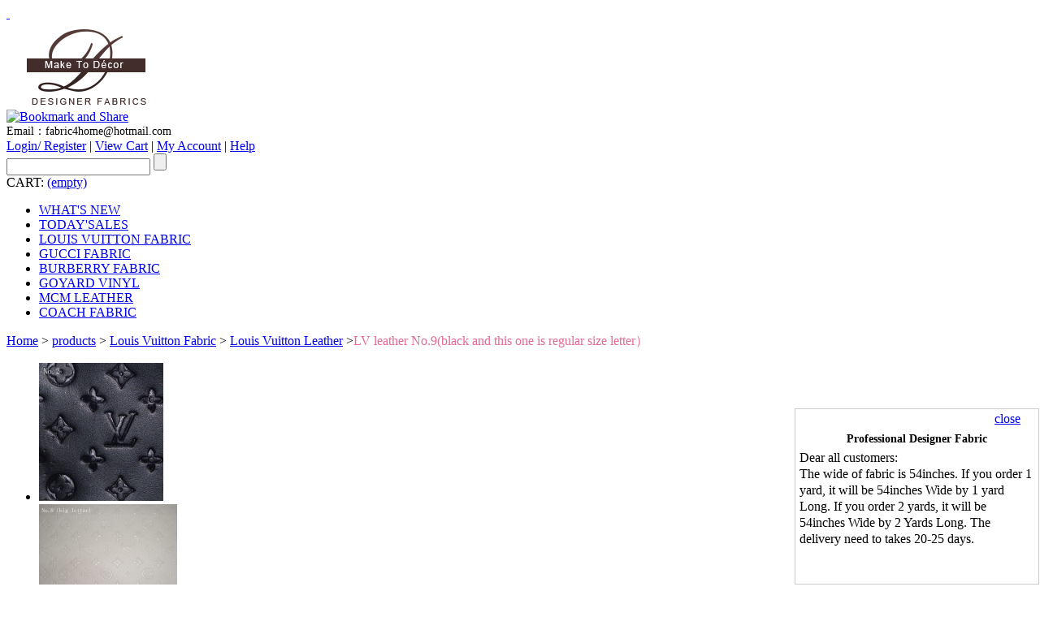

--- FILE ---
content_type: text/html; charset=utf-8
request_url: http://www.ilovethisfabric.com/LV-leather-No-9-black-and-this-one-is-regular-size-letter%EF%BC%89-p239.html
body_size: 10394
content:


<!DOCTYPE html PUBLIC "-//W3C//DTD XHTML 1.0 Transitional//EN" "http://www.w3.org/TR/xhtml1/DTD/xhtml1-transitional.dtd">
<html xmlns="http://www.w3.org/1999/xhtml">
<head>

<meta http-equiv="Content-Type" content="text/html; charset=utf-8" />
<title>LV vinyl, LV fabric, Louis Vuitton Fabric, Louis Vuitton leather, LV leather</title>
<meta name="robots" content="all" />
<meta name="keywords" content="LV vinyl, LV fabric, Louis Vuitton Fabric, Louis Vuitton leather, LV leather" /><meta name="description" content="LV vinyl, LV fabric, Louis Vuitton Fabric, Louis Vuitton leather, LV leather" /><link href="/skin/default/pic/style.css" type="text/css"  rel="stylesheet" />

<link rel="shortcut icon" href="/favicon.ico"/>
<link rel="stylesheet" href="/skin/default/pic/jquery.lightbox-0.5.css" type="text/css" media="screen" />
<link rel="stylesheet" href="/skin/default/pic/jquery.autocomplete.css" type="text/css" media="screen" />
 
<script language="javascript" type="text/javascript" src="/stat.php?action=stat&type=product&id=239"></script>
<script language="javascript">
var openapi = "http://img01.open.35zh.com";
</script>
<script language="javascript" type="text/javascript" src="/skin/default/pic/codetocountry.js"></script>
<script language="javascript" type="text/javascript" src="/skin/default/pic/fun_normal2.js"></script>
<script language="javascript" type="text/javascript" src="/skin/default/pic/jquery.min.js"></script>
<script type="text/javascript">
//$(document).ready(function (){$("input[type='submit']").addClass("inputSubmit");});
//$(document).ready(function (){$("input[type='button']").addClass("inputButton");});
</script>
</head>
<body    >
<noscript><style type="text/css">body{display:none;}</style></script></noscript>
<div style="height:1px; width:1px; display:none; font-size:1px; line-height:1px; background:url(/skin/default/pic/country_all.gif)"></div><!--ͷ����ʼ-->

<script type="text/javascript">
    $(function(){
        $("#bwshowcountry").hover(function(){$("#bwcountry").show()},
        function(){$("#bwcountry").hide()}); 
		
        $(".nav1").hover(function(){
            $(this).children(".level1").addClass("level1hover");
            $(this).children("ul").show();							
        },function(){
            $(this).children(".level1").removeClass("level1hover");
            $(this).children("ul").hide();			
        });
    });
    
    $(document).ready(function(){
        $("#buttonOne").click(function(){
            var ctrl=(navigator.userAgent.toLowerCase()).indexOf('mac')!=-1?'Command/Cmd': 'CTRL'; 
            var url=document.location.href; 
            if(document.all){ 
                window.external.addFavorite(url, 'LV fabric, Louis Vuitton fabric,Louis Vuitton Vinyl,Louis Vuitton leather,Gucci fabric,Gucci Vinyl, Gucci leather,Burberry fabric,Burberry Vinyl,Michael Kors fabric,Michael Kors Vinyl,MCM leather'); 
            } else if(window.sidebar){ 
                window.sidebar.addPanel('LV fabric, Louis Vuitton fabric,Louis Vuitton Vinyl,Louis Vuitton leather,Gucci fabric,Gucci Vinyl, Gucci leather,Burberry fabric,Burberry Vinyl,Michael Kors fabric,Michael Kors Vinyl,MCM leather', url, ""); 
            } else{ alert("You can through the shortcut "+ctrl+" + D to join favorites"); 
            } return false; 
        });
        
        //图片变色彩
        $('.rsadeach').hover(function(){
            $('.rsadeach .hidediv').show();
            $(this).find('.hidediv').hide();
        },function(){
            $('.rsadeach .hidediv').hide();
        });

    });
    
    
</script>

<script type="text/javascript" src="/skin/default/pic/grayscale.js"></script>

<script type="text/javascript">
    
    
    
    
    window.onload = function(){
        // var el = $('.rsadeach');
        //grayscale( el );
    };
</script>


<div class="icon"><a target="_blank" href="http://pinterest.com/maketodecor123/maketodecorcom/">&nbsp;</a></div>
<div id="header_box">
    <div id="head">
        <div id="logo">
            <a href="http://www.ilovethisfabric.com"><img width="185" height="109" src="/image.php?pic=2013-06-04-15%2F201306041500421458216.png&style=-1&folder=systemImage%2F" alt="" /></a>
        </div>
        <div class="share">
          <!-- AddThis Button BEGIN -->
<a class="addthis_button" href="http://www.addthis.com/bookmark.php?v=300&amp;pubid=ra-51934e2f55ef48bb"><img src="http://s7.addthis.com/static/btn/v2/lg-share-en.gif" width="125" height="16" alt="Bookmark and Share" style="border:0"/></a>
<script type="text/javascript">var addthis_config = {"data_track_addressbar":false};</script>
<script type="text/javascript" src="//s7.addthis.com/js/300/addthis_widget.js#pubid=ra-51934e2f55ef48bb"></script>
<!-- AddThis Button END -->

        </div>
        <span class="topmail"><span style="font-size: 14px;">Email：fabric4home@hotmail.com</span></span>
        <div class="topnav">
                        <a href="/register.php">Login/ Register</a> |  
                        <a href="/shopcart.php">View Cart</a> |  
            <a href="/profile.php">My Account</a> |  
            <a href="/feedback.php">Help</a>
        </div>
        <div id="search">
            
            
            <form class="searchform" action="/products.php" method="get" enctype="application/x-www-form-urlencoded">
                <input type="text" class="search_input" name="name" />
                <input name="is_search" type="hidden" value="1" />
                <input type="submit" class="search_btn" value="" />
            </form>
            
            <div id="cart">CART: 
                <a href="/shopcart.php">(empty)</a>
            </div>
            
        </div>
        
        
        
    </div>
    <div id="navbar">
        <ul class="nav">
            <!--<li><a href="/" class="cur">Home</a></li>-->
                        <li><a href="/products.php">WHAT'S NEW</a></li>
                        <li><a href="/todaysale.php">TODAY'SALES</a></li>
                        <li><a href="/Louis-Vuitton-Fabric-c634.html">LOUIS VUITTON  FABRIC</a></li>
                        <li><a href="/Gucci-Fabric-c629.html">GUCCI FABRIC</a></li>
                        <li><a href="/Burberry-Fabric-c630.html">BURBERRY FABRIC</a></li>
                        <li><a href="/Goyard-Vinyl-c631.html">GOYARD VINYL</a></li>
                        <li><a href="/MCM-Leather-c632.html">MCM LEATHER</a></li>
                        <li class="no_bg"><a href="/Coach-Fabric-c633.html">COACH FABRIC</a></li>
                    </ul>
        <div class="navright"></div>
    </div>
</div><!--#header_box-->














<div id="body_box">
    <div class="str_url"><a  href='/'><span class='daoa' >Home</span></a> &gt; <a href='/products-c628.html'><span class='daoa'>products</span></a>  &gt; <a href='/Louis-Vuitton-Fabric-c647.html'><span class='daoa'>Louis Vuitton Fabric</span></a>  &gt; <a href='/Louis-Vuitton-Leather-c643.html'><span class='daoa'>Louis Vuitton Leather</span></a> &gt;<span style='color:#E76795'>LV leather No.9(black and this one is regular size letter）</span></div>
    <div>
        
<script language="javascript"  src="/skin/default/pic/jquery.lightbox-0.5.min.js" type="text/javascript"></script>
<script src="/skin/default/pic/a.js"></script>
<script src="/skin/default/pic/show_daojishi.js"></script>
<script language="javascript">
    function _ajax_quick_addtoshopcart()
    {
        if( ! checkShopCartStyle() )
            return ;
        var pars = ''; 
        $('#ajax_result_div').html("Loading...");
        var surl = '/miniShopcart.php?action=add&alert=1'; 
        for(var i=0;i<document.formshopcart.elements.length;i++ )
        {
            if( document.formshopcart.elements[i].type.toLowerCase()!="checkbox" )
                pars += document.formshopcart.elements[i].name + "=" + document.formshopcart.elements[i].value + "&";
            else if( document.formshopcart.elements[i].checked )
            {
                pars += document.formshopcart.elements[i].name + "=" + document.formshopcart.elements[i].value + "&";
            }
        }
        $.ajax({ url: surl,async: true,cache: false,data:pars,type:'post',success: ajax_getResultContent}); 
        var p = $("#btn_quick");
        var offset = p.offset();
        
        //alert(offset.top)//705
        //alert($("#btn_quick").height())//30
        
        var top2 = offset.top + $("#btn_quick").height() + 1 ;
        
        $("#_divShoppingcart").css("left",offset.left - 213 + "px");
        
        //$("#_divShoppingcart").offset().top=top2;
        
        $("#_divShoppingcart").css("top",top2 + "px");
        $("#_divShoppingcart").show();
        return false;
    }

    function ajax_getResultContent(xmlhttp)
    {
        $('#ajax_result_div').html(xmlhttp);
        //xmlhttp.evalScripts();
        //executeScript(xmlhttp);
        //window.setTimeout( "_close_divShoppingcart()" , 2000 );
    }

    function _close_divShoppingcart()
    {
        $("#_divShoppingcart").hide();
    }

    function span_style_chekck2(obj,style,indexm,total,pic)
    {
        for(index=0;index<total;index++)
        {
            //$("#span_style_" +indexm + "_" + index).attr('class','span_bg');
            $("#span_style_" +indexm + "_" + index).removeClass('span_bg_check2');
        }
        $(obj).addClass('span_bg_check2');
        //obj.style.border="2px #FF6701 solid";
        //obj.style.border="2px #FF6701 solid";
        document.formshopcart["style" + indexm].value = style;
        strs="";
        for(index=0;index<=10;index++)
        {
            var sobj = $FF("formshopcart","style" + index) ;
            if( sobj )
            {
                if(sobj!="")
                {
                    strs += "\"" + sobj + "\" " ;
                }
            }
            //else
            //break;
        }
        //$('#img1').src(pic);
        $('#img1').attr('src',pic);
        $('#span_select').html(strs);
    }

    function span_style_chekck(obj,style,indexm,total)
    {
        for(index=0;index<total;index++)
        {
            $("#span_style_" +indexm + "_" + index).attr('class','span_bg');
        }
        $(obj).attr('class','span_bg_check')
        document.formshopcart["style" + indexm].value = style;
        strs="";
        for(index=0;index<=10;index++)
        {
            var sobj = $FF("formshopcart","style" + index) ;
            if( sobj )
            {
                if(sobj!="")
                {
                    strs += "\"" + sobj + "\" " ;
                }
            }
            //else
            //break;
        }
        $('#span_select').html(strs);
    }

    function $FF(form,name)
    {
        var objform = document.forms[form] ;
        var arr = document.getElementsByName( name );
        if( arr.length>0 )
        {
            if( arr[0].type=="hidden" )
            {
                return arr[0].value ;
            }
            else if( arr[0].type=="select-one" )
            {
                return arr[0].value ;
            }
            else if( arr[0].type=="checkbox" )
            {
                var arrosj = [] ; 
                for(sindex=0;sindex<arr.length;sindex++)
                {
                    if( arr[sindex].checked )
                    {
                        arrosj.push( arr[sindex].value );
                    }
                }
                //return arrosj.join(',');
                return "@";
            }
            else if( arr[0].type=="radio" )
            {
                for(sindex=0;sindex<arr.length;sindex++)
                {
                    if( arr[sindex].checked )
                    {
                        return arr[0].value ;
                    }
                }
            }
            else if( arr[0].type=="text" )
            {
                return arr[0].value ;
            }
        }
        else
        {
            return null;
        }
    }

    function checkShopCartStyle()
    {
        var allcheck = false ;
        if( document.getElementById('paddtocart') )
        {
            for(index=0;index<=30;index++)
            {
                if( $('#property'+index) )
                {
                    if( $('#property'+index).attr("checked") )
                    {
                        allcheck = true;
                        break;
                    }
                }
                else
                    break;
            }
            if( !allcheck )
            {
                alert("Please Select " +  document.formshopcart["key0"].value );
                return false;
            }
        }
        for(index=0;index<=10;index++)
        {
            var obj = $FF("formshopcart","style" + index) ;
            if(obj!=null)
            {
                if(obj=="")
                {
                    alert("Please Select " +  document.formshopcart["key" + index].value );
                    return false;
                }
            }
            else
                return true;
        }
    }

    function changePnum(action)
    {
        var pnum=document.getElementById("num").value;
        if(pnum=="" || isNaN(pnum))
        {
            document.getElementById("num").value=1;
            return;
        }
        pnum=parseInt(pnum);
        if(action=="add")
        {
            if(pnum<1)
            {
                document.getElementById("num").value=1;
            }
            else
            {
                pnum++;
                document.getElementById("num").value=pnum;
            }
        }
        else
        {
            if(pnum>=2)
            {
                pnum--;
                document.getElementById("num").value=pnum;
            }
            else if(pnum<1)
            {
                document.getElementById("num").value=1;
            }		
        }
    }
    function numOnblur(obj)
    {
        if(obj.value=="")
        {obj.value=1;}
        else if(isNaN(obj.value))
        {obj.value=1;}
        else
        {
            obj.value=parseInt(obj.value);
            if(obj.value<1)
            {
                obj.value=1;
            }
        }
    }
</script>

<script type="text/javascript">

    $('#lightbox').lightBox();
    //$('#demo a').lightBox();
	
    var data=$("#img1").attr("src");
    $(document).ready(function(){
        

        //选择缩略图
        $('#piclist>li>a').click(function(){
            $('#piclist>li>a').removeClass('cur');//移除全部
            $(this).addClass('cur');//增加当前
            $('#lightbox').attr("href",$(this).attr("href"));
            $("img[id=img1]").attr("src",$(this).find("input:first").val());
            //	  $('.jqzoom').attr("href",$(this).attr("href"));
            //	  //$('.jqzoom img:first').attr("src",$(this).find("input:first").val());
            //      $(".jqZoomWindow").remove();//�ؼ����1   
            //      $(".jqZoomPup").remove(); //�ؼ����2   
            //      $("img[id=img1]").attr("src",$(this).find("input:first").val());   
            //      $("a[id=jqzoom]").unbind(); //�ؼ����3   
            //      $("img[id=img1]").unbind(); //�ؼ����4   
            //  
            //      $("a[id=jqzoom]").attr("href",$(this).attr("href")).attr("title","LV leather No.9(black and this one is regular size letter）").jqzoom();    

            //$(".jqzoom").jqzoom();
            //data=$("img[id=img1]").attr("src");
            return false;
        });

 
        $(".pview_tab a").each(function(e){
            $(this).mousemove(
            function(){
                $(this).siblings().removeClass("hover");
                $(this).addClass("hover");
                $(".pview_info").hide().eq(e).show();
            });
        });
   
        $(".castrspan").click(function(){
            //alert($(this).attr("id"));
            var bwid = $(this).attr("id");
            var bigpic = $(this).attr("big");
            var realpic = $(this).attr("rel");
		
            $("#img1").attr("src", realpic);
            $("#lightbox").attr("href", bigpic);
            $("#style0 option").each(function(e){
                if($("#style0 option").eq(e).attr("value") == bwid){
                    $("#style0 option").eq(e).attr("selected", true);
                }								  
            });
        });	
   
   
    });
    function colorOnChange(obj){
        if(obj.value == ""){
            var bigpic = "/image.php?pic=2019-03-28-21%2F2019032821481618198040.jpg&style=-1&folder=uploadImage%2F";
            var realpic = "/image.php?pic=2019-03-28-21%2F2019032821481618198040.jpg&style=12&folder=uploadImage%2F";
        }else{
            var bigpic = $("#"+obj.value).attr("big");
            var realpic = $("#"+obj.value).attr("rel");
        }
	
        $("#img1").attr("src", realpic);
        $("#lightbox").attr("href", bigpic);	
    }
    
    
    
    $(document).ready(function(){
        //顶部相关产品滚动
        $('#marquee4').kxbdSuperMarquee({
            isAuto:false,
            distance:182,
            btnGo:{left:'#goL2',right:'#goR2'},
            direction:'left'
        }); 
        
        
         //细节图滚动
        $('#piclistbox').kxbdSuperMarquee({
            isAuto:false,
            distance:90,
            time:0,
            btnGo:{up:'#btn_top',down:'#btn_down'},
            direction:'down'
        });
        
        
    });
    
</script>



<div id="ma_x">
    <div class="clear"></div>
<div class="scrollproduct" id="marquee4">
    <ul class="proscroll">
                <li><a href="/LV-leather-No-2-black-and-small-letter-p223.html" class="pic"><img src="/image.php?pic=2014-07-02-00%2F2014070200595811413787.jpg&style=17&folder=uploadImage%2F" alt="LV leather No.2(black and small letter)" /></a></li>
                <li><a href="/LV-leather-No-8%EF%BC%88white-and-this-one-is-regular-size-letter%EF%BC%89-p235.html" class="pic"><img src="/image.php?pic=2019-12-05-12%2F2019120512045586378531.jpg&style=17&folder=uploadImage%2F" alt="LV leather No.8（white and this one is regular size letter）" /></a></li>
                <li><a href="/LV-leather-No-12-pink-and-this-one-is-regular-size-letter%EF%BC%89-p236.html" class="pic"><img src="/image.php?pic=2019-03-28-21%2F2019032821290246045976.jpg&style=17&folder=uploadImage%2F" alt="LV leather No.12(pink and this one is regular size letter）" /></a></li>
                <li><a href="/LV-leather-No-10-red-and-this-one-is-regular-size-letter%EF%BC%89-p237.html" class="pic"><img src="/image.php?pic=2019-03-28-21%2F2019032821321739436147.jpg&style=17&folder=uploadImage%2F" alt="LV leather No.10(red and this one is regular size letter）" /></a></li>
                <li><a href="/LV-leather-No-9-black-and-this-one-is-regular-size-letter%EF%BC%89-p239.html" class="pic"><img src="/image.php?pic=2019-03-28-21%2F2019032821481618198040.jpg&style=17&folder=uploadImage%2F" alt="LV leather No.9(black and this one is regular size letter）" /></a></li>
            </ul>
</div>
<span id="goL2" href="#" class="btn_prev"><img src="/skin/default/pic/btn_prev.jpg" alt="" /></span>
<span id="goR2" href="#" class="btn_next"><img src="/skin/default/pic/btn_next.jpg" alt="" /></span>
</div>




<div class="clear"></div>
<div class="box1004">
    <div class="box535 fl" style="position:relative;">
        <div id="piclistbox" class="fl piclistbox">
            <ul id="piclist" class="piclist">
                <li>
                    <a class="cur" href="/image.php?pic=2019-03-28-21%2F2019032821481618198040.jpg&style=-1&folder=uploadImage%2F" title="LV leather No.9(black and this one is regular size letter）" rel="lightbox[roadtrip]">
                        <img alt="LV leather No.9(black and this one is regular size letter）" src="/image.php?pic=2019-03-28-21%2F2019032821481618198040.jpg&style=18&folder=uploadImage%2F"  />
                        <input type="hidden" value="/image.php?pic=2019-03-28-21%2F2019032821481618198040.jpg&style=12&folder=uploadImage%2F" />
                    </a>
                </li>
                            </ul>
            
        </div>
        <span id="btn_top" class="btn_top"><img src="/skin/default/pic/btn_top.jpg" alt="" /></span>
        <span id="btn_down" class="btn_down"><img src="/skin/default/pic/btn_down.jpg" alt="" /></span>
        

        
        <div class="fr viewpic">
            <a class="pic" title="LV leather No.9(black and this one is regular size letter）" id="lightbox"  href="/image.php?pic=2019-03-28-21%2F2019032821481618198040.jpg&style=-1&folder=uploadImage%2F"  >
                <img  alt="LV leather No.9(black and this one is regular size letter）" src="/image.php?pic=2019-03-28-21%2F2019032821481618198040.jpg&style=12&folder=uploadImage%2F" name="img1"  border="0" id="img1">
            </a>
        </div>
        
    </div>
    <div class="viewright">
        <h3>LV leather No.9(black and this one is regular size letter）</h3>
        <p>Item No.:LV leather No.9</p>
        <p class="border_bottom"><span class="fl price">Sales Price : <strong class="col_FF3300">US$40</strong></span>
                    </p>
        
        
                <p class="col_FF3300 pleasechoosefont"><span style=" ">Please choose width and length before you put the items into the Shopping Cart. All fabric is 54inches Wide and you decide the length.</span></p>
        
        
<!--        
      <div class="clear"></div>
        <p class="mornthanyard">Morn than yard :<span>$0</span></p>
        <div class="clear"></div> -->
        <table id="priceTable"  style="background-color:#cccccc; " width="100%" border="0" b cellpadding="2" cellspacing="1">
<tr bgcolor="#EBEBEB">
<td style="font-size:11px;" >Quantity piece</td>
<td style="font-size:11px;">Price(Per piece)</td>
<td style="font-size:11px;">Remark</td>
</tr>
</table>        
        
        <form method="post" name="formshopcart" action="/shopcart.php?action=add" enctype="application/x-www-form-urlencoded">					  
            <div class="check_order_box">
                <ul>
                                              <li>
                        <div class="check_order_box_left">Width : <input name="key0" type="hidden" value="Width" /></div>
                        <div class="check_order_box_right"><span id='span_style_0_0' onclick="span_style_chekck(this,'54inches','0',1)" class='span_bg'> 54inches</span><input id='style0' name='style0' type='hidden'/></div>
                    </li>
                                                             
      <li>
                        <div class="check_order_box_left">I Select : </div>
                        <div class="check_order_box_right reds" id="span_select">Please choose width and length</div>
                    </li>
                    <li>
                        <div class="check_order_box_left">Length: </div>
                        <div class="check_order_box_right">
                           <div style="height:19px; border:1px #D3D3D1 solid;display:inline;float:left;">
                            <div style="display:inline;float:left;height:19px;"><img style="cursor:pointer;" src="/skin/default/pic/p_num_mius.jpg" onclick="changePnum('minus');" /></div>
                            <div style="display:inline;float:left;height:19px; padding-right:5px; padding-left:5px; background:#FFF;"><input style="border:0px; padding:0px; height:18px; margin:0; width:28px; line-height:18px;" id="num" name="num" value="1"  maxlength="5" type="text" onblur="numOnblur(this)" /></div>
<div style="display:inline;float:left;height:19px;"><img style="cursor:pointer;" src="/skin/default/pic/p_num_add.jpg" onclick="changePnum('add');" /></div>
                          </div>
                            <span style="font-weight: bold;color:#000;">&nbsp;yard</span>
                        </div>
                    </li>
                                        <li class="liClear">&nbsp;</li>
                    <li>
                        <div class="check_order_box_left" style="width:20px;">&nbsp;</div>
                        <div class="check_order_box_right">
                            <a href="javascript:void(0)" onclick="_ajax_quick_addtoshopcart()">
                                <img id="btn_quick" src="/skin/default/pic/btn_addtocart.jpg"  />
                            </a>
                            <a style="margin-left:25px;" href="/index.php?action=add_favorite&pid=239">
                                <img src="/skin/default/pic/btn_addtowishlist.jpg" alt="">
                            </a>
                            <input name="id" type="hidden" value="239" />
                        </div>
                    </li>
                </ul>
            </div>	  
        </form>
        
        
        <div class="clear"></div>
        <div class="divShoppingcart" id="_divShoppingcart">
            <div class="divShoppingcart_inner">
                <div id="ajax_result_div"></div>
            </div>
        </div>
        
        <div class="clear"></div>
		<p>How to get coupon? If you like our website, please choose one button below to share our website. After done that, please send the email to fabric4home@hotmail.com to request coupon code. You will receive your coupon by email.</p>
        <p class="iconlink">
            <!-- AddThis Button BEGIN -->
            <div class="addthis_toolbox addthis_default_style ">
            <a class="addthis_button_preferred_1"></a>
            <a class="addthis_button_preferred_2"></a>
            <a class="addthis_button_preferred_3"></a>
            <a class="addthis_button_preferred_4"></a>
            <a class="addthis_button_compact"></a>
            <a class="addthis_counter addthis_bubble_style"></a>
            </div>
            <script type="text/javascript">var addthis_config = {"data_track_addressbar":false};</script>
            <script type="text/javascript" src="//s7.addthis.com/js/300/addthis_widget.js#pubid=ra-51934e2f55ef48bb"></script>
            <!-- AddThis Button END -->
        </p>
    </div>
</div>



<div class="clear"></div><div class="clear"></div>
<div class="box1004 productsbox">
    <h3 class="boxtitle">TODAY’SALES</h3>
    <div class="clear"></div>
    <strong style="padding-bottom: 0px; margin: 0px; padding-left: 0px; padding-right: 0px; font-family: Arial, Helvetica, sans-serif; color: rgb(85,85,85); padding-top: 0px">&nbsp; Product Promotion&nbsp;and enjoy big discounts&nbsp;<a style="padding-bottom: 0px; margin: 0px; padding-left: 0px; padding-right: 0px; color: rgb(32,32,32); text-decoration: none; padding-top: 0px" href="http://www.maketodecor.ru/todaysale.php"><img alt="" style="border-bottom: 0px; border-left: 0px; padding-bottom: 0px; margin: 0px; padding-left: 0px; padding-right: 0px; border-top: 0px; border-right: 0px; padding-top: 0px" src="http://www.maketodecor.ru/skin/default/pic/btn_gotothepicklist.jpg" /></a><br />
&nbsp;</strong>
    <div class="clear"></div>
    <ul class="productlist">
            </ul>
</div>
<div class="clear"></div>
<div class="box1004 productsbox">
    <h3 class="boxtitle">Best Seller</h3>
    <div class="clear"></div>
    <strong style="padding-bottom: 0px; margin: 0px; padding-left: 0px; padding-right: 0px; font-family: Arial, Helvetica, sans-serif; color: rgb(85,85,85); padding-top: 0px">&nbsp;&nbsp; Here are our popular fabric and vinyl <a style="padding-bottom: 0px; margin: 0px; padding-left: 0px; padding-right: 0px; color: rgb(32,32,32); text-decoration: none; padding-top: 0px" href="http://www.maketodecor.ru/best-seller-s2.html"><img alt="" style="border-bottom: 0px; border-left: 0px; padding-bottom: 0px; margin: 0px; padding-left: 0px; padding-right: 0px; border-top: 0px; border-right: 0px; padding-top: 0px" src="http://www.maketodecor.ru/skin/default/pic/btn_gotothepicklist.jpg" /></a></strong>
    <div class="clear"></div>
    <ul class="productlist">
                <li>
            <a href="/Louis-Vuitton-Vinyl-No-1-Classical-LV-Vinyl-tan-and-brown-p216.html" class="pic"><img src="/image.php?pic=2014-07-01-23%2F2014070123420058369394.jpg&style=19&folder=uploadImage%2F" alt="" /></a>
            <a href="/Louis-Vuitton-Vinyl-No-1-Classical-LV-Vinyl-tan-and-brown-p216.html" class="name">Louis Vuitton Vinyl No.1 (Classical LV Vinyl tan and brown)</a>
            <span class="price">Price:US$38</span>
        </li>
                <li>
            <a href="/Louis-Vuitton-Vinyl-No-23-ivory-p218.html" class="pic"><img src="/image.php?pic=2014-07-02-00%2F201407020011492619658.jpg&style=19&folder=uploadImage%2F" alt="" /></a>
            <a href="/Louis-Vuitton-Vinyl-No-23-ivory-p218.html" class="name">Louis Vuitton Vinyl No.23 (ivory)</a>
            <span class="price">Price:US$40</span>
        </li>
                <li>
            <a href="/Louis-Vuitton-Fabric-No-27-blue-denim-p226.html" class="pic"><img src="/image.php?pic=2019-03-08-16%2F2019030816491423528499.jpg&style=19&folder=uploadImage%2F" alt="" /></a>
            <a href="/Louis-Vuitton-Fabric-No-27-blue-denim-p226.html" class="name">Louis Vuitton Fabric No.27 (blue denim)</a>
            <span class="price">Price:US$30</span>
        </li>
                <li>
            <a href="/New-LV-vinyl-30-black-and-grey-p231.html" class="pic"><img src="/image.php?pic=2019-03-28-18%2F2019032818490741430208.jpg&style=19&folder=uploadImage%2F" alt="" /></a>
            <a href="/New-LV-vinyl-30-black-and-grey-p231.html" class="name">New LV vinyl-30(black and grey)</a>
            <span class="price">Price:US$45</span>
        </li>
                <li>
            <a href="/Gucci-Fabric-No-1-Classical-Gucci-fabric-tan-and-brown-p241.html" class="pic"><img src="/image.php?pic=2019-03-28-22%2F2019032822090894474622.jpg&style=19&folder=uploadImage%2F" alt="" /></a>
            <a href="/Gucci-Fabric-No-1-Classical-Gucci-fabric-tan-and-brown-p241.html" class="name">Gucci Fabric No.1(Classical Gucci fabric tan and brown)</a>
            <span class="price">Price:US$25</span>
        </li>
                <li>
            <a href="/LV-vinyl-46-p255.html" class="pic"><img src="/image.php?pic=2019-12-05-11%2F2019120511575219146694.jpg&style=19&folder=uploadImage%2F" alt="" /></a>
            <a href="/LV-vinyl-46-p255.html" class="name">LV-vinyl-46</a>
            <span class="price">Price:US$40</span>
        </li>
            </ul>
</div>
<div class="clear"></div>
<div class="box1004">
    <h3 class="boxtitle">Product Details</h3>
    <div class="detailsfont fl">
        <span style="color: rgb(70, 70, 70); font-family: Arial, Tahoma, Helvetica, sans-serif; ">LV leather No.9(black and this one is regular size letter）&nbsp; <br />
Color: black<br /> 
Price: US$40/Yard<br />
Width: 54inches &nbsp;<br />
We sell fabric by yards. (1 yard=0.914m=36inches) &nbsp; <br />
Order 1 yard, it will be 54inches W * 36inches L. &nbsp;<br />
You can use fabric for auto upholstery,car upholstery,car interiors,seat cover,headliner,<br />
door panel,making purse, shoes,home furnishing cover,auto accessories. <br />
<br type="_moz" />
</span>
    </div>
    <div class="shippayment fr">
        <div class="shippaymenttop"></div>
        <div class="shippaymentcon">
            <h3 style="margin: 0px; padding: 5px 0px; font-size: 14px; color: rgb(51, 51, 51); font-family: Arial, Helvetica, sans-serif;">Shipping Time</h3>
<p style="margin: 0px; padding: 5px 0px; color: rgb(42, 29, 27); font-family: Arial, Helvetica, sans-serif;">Standard: 9-12 business days</p>
<p style="margin: 0px; padding: 5px 0px; color: rgb(42, 29, 27); font-family: Arial, Helvetica, sans-serif;">We ship to over 200 countries wordwide!</p>
        </div>
    </div>
</div>
<div class="clear"></div>
<div class="box1004">
    
     
<link href="/skin/default/pic/rating_star.css" rel="stylesheet" type="text/css">
<script type="text/javascript" src="/skin/default/pic/rating_star.js"></script> 
<h3 class="boxtitle">Write a Review:</h3>
<form class="reviewfont" name="reginfo" enctype="multipart/form-data" onsubmit="return CheckForm()" method="post" action="/index.php?action=add_message_save" >
    <label class="ratings">Rating:</label>
    <input name="rating" value="0" id="rating_simple1" type="hidden" />
    <div class="clear"></div>
    <label>Name</label>
    <input name="username" type="text" value=""  class="name_input" maxlength="100" />
    <input name="userid" type="hidden" id="userid" value="-1" />
    <input name="cid" type="hidden" id="cid" value="1" />
    <input name="pid" type="hidden" id="pid" value="239" />
    <br />
    <label>Review Content</label>
    <textarea name="content"  class="reviewcontent_input" style="" id="content"></textarea>
    <br />
    <p>&nbsp;&nbsp;&nbsp;&nbsp;Remaining characters:<strong>3000</strong> Please don’t exceed 3,000 characters.</p>
    
    <input type="file" name="img_1" id="img_1" style="display:none" onChange="document.reginfo.path_1.value=this.value">  
    <input name="path_1" readonly> 
    <input type="button" value="Browse" onclick="document.reginfo.img_1.click()">
    
    <br />
    
    <input type="file" name="img_2" id="img_2" style="display:none" onChange="document.reginfo.path_2.value=this.value">  
    <input name="path_2" readonly> 
    <input type="button" value="Browse" onclick="document.reginfo.img_2.click()">
    
    
    
    <p>Please only provide JPG files. Individual photo size cannot exceed 2MB</p>
    <input name="" type="submit" value="" class="btn_submit" />
    <!--<a href="#" class="cancel">Cancel</a>-->
</form>




<script language="javascript" type="text/javascript">
    function CheckForm()
    { 
        if(!CheckIsNull("reginfo","username","Sorry, Your User ID cannot be left blank!!")) 
            return false;
        if(!CheckIsNull("reginfo","contact0","Sorry, E-mail cannot be left blank!!")) return false;
        if(!CheckIsEmail("reginfo","contact0","Sorry, E-mail address you entered is incorrect!!")) return false;
        if(!CheckIsNull("reginfo","content","Sorry, Content cannot be left blank!!")) return false;
             if(!CheckIsNull("reginfo","code","Sorry, Code cannot be left blank!!")) return false;         }
</script>
<script language="javascript" type="text/javascript">
    $(function() {
        $("#rating_simple1").webwidget_rating_sex({
            rating_star_length: '5',
            rating_initial_value: '3',
            rating_function_name: '',//this is function name for click
            directory: '/skin/default/pic/'
        });
    });
</script>






<!---->
    
    
    
</div>







<!---->





    </div><!--#right_box-->
</div><!--#body_box-->

<!--�ײ���ʼ-->





<div id="bottom_box">
    <div id="footer">
        <div class="introdution">
            <h3>Introdution</h3>
            <p>We are professional designer fabric supplier from China.We offer top quality of fabric with cheap price. We offer Louis Vuitton fabric,Louis Vuitton Vinyl,Louis Vuitton leather,Gucci fabric,Gucci Vinyl, Gucci leather,Burberry fabric,Burberry Vinyl,Michael Kors fabric,Michael Kors Vinyl,MCM leather.</p>
        </div>
        <div class="linknav">
               
            <dl>
                <dt>Informartion</dt>
                <dd>
                                        <a href="sitemap.php">Sitemap</a>
                                        <a href="/Legal-Notice-i161.html">Legal Notice</a>
                                        <a href="/Terms-and-conditions-i162.html">Terms and conditions</a>
                                        <a href="/About-us-i163.html">About us</a>
                                        <a href="/Contact-i164.html">Contact</a>
                                    </dd>
            </dl>
               
            <dl>
                <dt>My Account</dt>
                <dd>
                                        <a href="/My-orders-i165.html">My orders</a>
                                        <a href="/My-addresses-i166.html">My addresses</a>
                                        <a href="/My-personal-info-i167.html">My personal info</a>
                                        <a href="/My-credit-slips-i168.html">My credit slips</a>
                                        <a href="/My-vouchers-i169.html">My vouchers</a>
                                    </dd>
            </dl>
               
            <dl>
                <dt>Customer Service</dt>
                <dd>
                                        <a href="/New-products-i170.html">New products</a>
                                        <a href="/Specials-i171.html">Specials</a>
                                        <a href="/Top-sellers-i172.html">Top sellers</a>
                                        <a href="/Manufacturers-i173.html">Manufacturers</a>
                                        <a href="/Suppliers-i174.html">Suppliers</a>
                                    </dd>
            </dl>
                    </div>
    </div>
    <div id="footbox">
        <div class="foot">
            <div style="float:left;">
                <table cellspacing="0" cellpadding="0" border="0" class="links" style="margin: 0px; padding: 0px; float: left; color: rgb(252, 255, 255); font-family: Arial, Helvetica, sans-serif; font-size: 12px; background-color: rgb(30, 20, 19);">
    <tbody style="margin: 0px; padding: 0px;">
        <tr style="margin: 0px; padding: 0px;">
            <td style="margin: 0px; padding: 0px 2px;"><img alt="" src="http://php6.35zh.com/816lhy/skin/default/pic/link1.jpg" style="margin: 0px; padding: 0px; border: 0px;" /></td>
            <td style="margin: 0px; padding: 0px 2px;"><img alt="" src="http://php6.35zh.com/816lhy/skin/default/pic/link2.jpg" style="margin: 0px; padding: 0px; border: 0px;" /></td>
            <td style="margin: 0px; padding: 0px 2px;"><img alt="" src="http://php6.35zh.com/816lhy/skin/default/pic/link3.jpg" style="margin: 0px; padding: 0px; border: 0px;" /></td>
            <td style="margin: 0px; padding: 0px 2px;"><img alt="" src="http://php6.35zh.com/816lhy/skin/default/pic/link4.jpg" style="margin: 0px; padding: 0px; border: 0px;" /></td>
        </tr>
    </tbody>
</table>
            </div>
            <div class="copyright">Copyright &copy; 2013 designer fabric. All Rights Reserved.</div>
        </div>
    </div>
</div><!--#bottom_box-->


</div><!--#bottom_box-->


<div style="display:none;"></div><!--�ײ�����-->
<!--�������-->
  <style>

#notice{height:auto; width:300px; right:2px; bottom:0px;

position:fixed !important; 

position:absolute; z-index:300; top:expression(offsetParent.scrollTop+150);} 



.webnotice{width:300px; margin:auto;}

.webnotice_top{width:300px; height:13px;  overflow:hidden;_filter: progid:DXImageTransform.Microsoft.AlphaImageLoader(enabled='true', sizingMethod='scale', src="skin/default/pic/webnotice_top.png");

_background:none;

}

.webnotice_bom{width:300px; height:13px;  overflow:hidden;_filter:progid:DXImageTransform.Microsoft.AlphaImageLoader(enabled='true', sizingMethod='scale', src="skin/default/pic/webnotice_bom.png");

_background:none;}

.webnotice_mid{width:295px;border:1px solid #ccc; padding:2px 2px; background:white; overflow:hidden;_filter:progid:DXImageTransform.Microsoft.AlphaImageLoader(enabled='true', sizingMethod='scale', src="/skin/default/pic/webnotice_bg.png");

_background:none;}

.webnotice_close{height:20px; margin-bottom:5px; text-align:right;}

.webnotice_title{text-align:center; line-height:20px; font-weight:bold; font-size:14px; color:#000}

a.webnoticeclose{height:20px; line-height:20px; display:inline-block; padding-right:20px; background:url(/skin/default/pic/webnotice_close.png) right center no-repeat; position:relative;}



</style>

<script type="text/javascript">

function SetCookie(name,value)//两个参数，一个是cookie的名子，一个是值

{

    var Days = 0.1; //此 cookie 将被保存 0.1 天

    var exp  = new Date();    //new Date("December 31, 9998");

    exp.setTime(exp.getTime() + Days*24*60*60*1000);

    document.cookie = name + "="+ escape (value) + ";expires=" + exp.toGMTString();

}

function getCookie(name)//取cookies函数        

{

    var arr = document.cookie.match(new RegExp("(^| )"+name+"=([^;]*)(;|$)"));

     if(arr != null) return unescape(arr[2]); return null;



}

function delCookie(name)//删除cookie

{

    var exp = new Date();

    exp.setTime(exp.getTime() - 1);

    var cval=getCookie(name);

    if(cval!=null) document.cookie= name + "="+cval+";expires="+exp.toGMTString();

}



function notice_close()

{

	$("#notice").css("display","none");

	SetCookie("noticeisreaded","noticeisreaded");

}

</script>





<div id="notice">

  <div class="webnotice">

    <div class="webnotice_top"></div>

    <div class="webnotice_mid">

      <div class="webnotice_close"><a class="webnoticeclose" rel="nofollow" href="javascript:;" onclick="notice_close()">close</a></div>

      <div class="webnotice_title">Professional Designer Fabric</div>

      <div style="padding:3px; line-height:20px;">

        <span class="weight red">Dear all customers:</span><br>

        The wide of fabric is 54inches.  If you order 1 yard, it will be 54inches Wide by 1 yard Long. If you order 2 yards, it will be 54inches Wide by 2 Yards Long. The delivery need to takes 20-25 days. 
 &nbsp;<br />
<br />
<br type="_moz" />

      </div>

    </div>

   

  </div>

</div>

<script type="text/javascript">

  if(getCookie("noticeisreaded"))

  {

	  $("#notice").css("display","none");

	  delCookie("noticeisreaded");

  }

</script><script language="javascript" type="text/javascript" src="/skin/default/pic/lazy_image.js"></script>
<script language="javascript">
lazyLoad.init();
</script>
</body>
</html>

--- FILE ---
content_type: text/html
request_url: http://www.ilovethisfabric.com/image.php?pic=2013-06-04-15%2F201306041500421458216.png&style=-1&folder=systemImage%2F
body_size: 5150
content:
�PNG

   IHDR   �   m   ��e   tEXtSoftware Adobe ImageReadyq�e<  �IDATx��]	tU�� �"tF�1l*�*	���hp�������8������.��	�(zT"��J$�Izޭz?��TuW����λ缓t-�����5�Ŕ@�͈�Br�@H.�!�@ $����\ $��E��AKRI�$�d�݌��I�#�%��x�W�_H6�T�|M��d�'$�H~�Db{�'y+��)�w$G�&����6�0�翝�<¿M�:ɋ�[ $Ϙ�>�d8�����W��$?�l��њ�k|�XN��B�<@���<�	2��,�]}����2��Y`��a��Ck��v�V��|��5$/��H2�D�,!y��O2�5w$��1&�sL�E>��-\! �׷!����KCX�ݯ yV��~�+p��3$��NH@��$���Nr k�7S x<��y��<��$'r�2��
����^hG2�͌?&0E�#�Gҗ�Y��i�"y���d���'YNr���GH��0��=N��|n��x���a��7 i��}*ɷ$[��D2�ŉmQ�~r�$�I���od�@~�g��:[�]������������HC?�hr[�=DR��=�n#�Lru�'J2�Üz���T�8�p+��� �GzW����9�qk�E!�[5I1I%;�pD_R��Ue�`dv,Ʌ$;�5�7���<�����@�r;��B�O�a�y�ߧ3���I$�샀��s��ʎ�&!yp[u!ɞ.���܇��,�+̭��1�'���u���s�Q�U�� �/һlG�'K9�!�HVdY�1e�4C�^�aO�w��[Hv1�V��^�œ���۸܃�:3lZ*	`~����N��.�]0��ð��hc�wI�3ޒOL��h`k����on�`�"�){�FK�r�;ϭf��V6d��h�=��m
�'�i#���߳YL��e��V�~K 9z� ��$�8��^ν����S����E�CZVۻ%��s��u�ֻ=�iGOTLQ���ȧsP���_���v�C{��\�͠����Jn ����OeO�s!�K�J��;���k�){��	 � k]�=4�T����
�!9��~^6k�l��IF8��Dr���<�t�l��?�B8{){m�����*k�.DoE�7�kp�°�E�6L�Ս#�����:�1��#�1}���3W0\���ʞM�5�{��TGv�ӄIg���L��%�J�p�K�.Q�X������I�^"�$8l�����I`N�֢Ƀ��c��lMvXf^nh��ُH�+{�a�KK��Ÿ����|$$�Q�ei��k7�$3=��0�*ّ��l�9	�]���0M|g��IHM��U2�!�
zR�0��nN�_���9�Qv?x��=s9\1W¢�jqc�a^8Hz�eJ�p�V�[�m4��VHU����Ր�)Ӎ�S���g{�P��JHM��.x0"�n��gpZN��Ʋ�����Cs������X��q��G� n�( {��dZ~����4��*n�c��9��W�yă��*��g���+����X^���$�X�&F"`�ei�r�Ke����3��B��h��!H��g�ء���uW�T�v�i'�K��u��<<,���gU7�/(8��,¼�z����A.���qsϗ%����ų�\i�����h2��D"�M������[TP�{l���Z����薪*U]��m؊��������VUU�I�G�YC�g��-�'���>l���[������%H_ ��ܹ99�*�Y]���[��F�a>jjb�"x]CH^MM��fd�,D'�6JNn�f��u�V*�4�,����H�w��B�%�¨�����/���7�G)��&ˏ��&����:s����Rxpɩ�bᛪ��V��v<��"5n�U0�RN׮��n������4p"�REK���ko��z��W��ﾣ�O�F�_�p��c(OS.���>*���OZD�73��V��[���U�6�m��pC{�TG���.?��mw�֧�*�����N���q+��^�V�n�~{����J���CLHx|�b�El��:_b�V<�s�So��hn7 ,<���l5������L�ۻ1�+�X��I(g�hM��c���u�鎖
~4��V�6+9Z���<Z�O�ۙ�[|X�P�D���s����]�<&�^����n�7����4�$ǵZ��*�=����X&ɬ�n�He�n&O����Z��nPe����$�Ԍ����P�j�i� ���>V&*]���[~���J[c�� �g+>���K(�M��p����mV�Qc�GC�eY��Z����{h��cNa}Wg%A��SHH�D AD4��i R�[�F��Wo�.��+�{�S!��gA>S�"|�=�$����)�}���zu�"�,s6L�>�=�A8u��۴�������; �}�����}��y�ϵ�?j�Ef���~�G�2[	�T��lb�,��0��l�`GbT�� z=�p(��ÂIP�ڙӽ0)�;o�w��x������p7�Xi���]O�oOa�`�ۻ���p*�2�_��Ax������ɛ�.���	�D�~T��<XG�=����m=Rkj�'�.V��s��3�2m4��	����XrN\;�<h	�m�ފ'�����[�B ���K�	؅*qͻ�\���߭wF�f �Uh_�<����H��y0�;��+���ILX��s٢'v�~��{�d�������%˭��LaI�ਈ �e�F�Ҏ��+N�ü�u�F���Fݝ��j|�?��"+�xN�P��w���a3O���� n��D��P�s���^�K���{(p�?�]I�M�e�C5�4=�օ/���Y1H�B�>s����tj9,�;�M3�y��@>���\vI���o�� ���c�5=���o���}ݗ�1�ꭱ߅����+�n�J�S	�r�m"i��.�t��T��+!$x�QX�v����TN:�\H�L��PSipU[�b���%AH�����k�X#�i&��TV�g$GH.��x�d<��fV���̉��S-#a��s�~��%��%����<�m�������sI?�
��o��s�����w��SGoK@p,B>R�A��Lp`���M���\	˯V�p����dm����}=�ܟi�&�h���"U�	7��/dN;�������UE������o��5����e�V ��ڕBr���ƟU��[V�)�2Cq������o&*$M�`����_��=��g �U�!�����Br�;Ӊ�({O����Ryc��1,8cH�uA�L!!yӚ+�b�l{a;����k�ߏc���� +�'o.�@�k=���쳀ff(�\&t!��'�E��ؓ{����_��;�?�0�NS!@�y�5��������S�!ο_��7K�d��mK:�td�kk�E@O�?,x�9CI�\s�}��8�k�2���=8q�P���f0�B�L�o�(f��M�a��*��|F��;)�8D�������1sa���>��s+��^���3D�{Xf!����_�5�c����s#��L�����P�#�֘N`b�D�ޙ����=�ږO�xg��_ɛ}�t��Qc����yM�G�|��`��F�����TӞ�p�'м?�=�x����\����jt^�2{$	�3˨`�p��P*�.^)$on�g�@��e$�R�T�$$�)`��Z�q�_�=%�ƛ��1�ݶ�}�ɿ4�&%��$/�Q*��*Ǆɛ����g27~P���g<3�,����f߳�D������X���ar�+�������ͳ�A�4�I��P���Ms�0Sf3��f;�'���"�/�V�	�#���9�� 8�flN>>]�ޕ �Z,�����׼%_|���L�����a�c�M�gA8�{��k�9`£�4���Ƹ�5�K��`�I*�Jc@��Qu'�U��,Q�h�7>
np$�^��f����5�����@�`�6��.��?���'-;peA+ч�v�s\�0��ڌ	NJCH����y�n���R��>�O�*��-��L�m}hh�C�g��D�=G/��{����z�7N����"~��p�x]���/s/ʓ�	�c.���p
�W�:ɡ�nancQ���}����3�:I3�k��X�mdZ~�4�Sv������B� "�Ӟ�/r;�ߝ͐�X[n�Z��{I6���%�7�i�N�m+6$ه͡�l�gm^��3*�*�o,fg��V�/[�ZH.�!�@ $����\ �����<3��3 8.�����r�u��:�d�R�"��$��3���r������_��?�f���턟4�}��bI��H�{�����qY�Pw�u�->|'l�Qa\CxQU�M�����ح�]�Q�7e�mĐ
�BW��"11�?^�w _+�".�ǌ���c�<_������
�-�8�^�����t��q�`���G�Q.���J9��&F�GkL�����Z�7�]��h�fQ��K�R�E���$�m���M�\��]�P$��c(H�3�=����pi^u��(���oL'&y\/����(ͦ�eA�x���V���$�qH^`���g|+9�%>���%O�L*�T�� y*�r97m��AoH��7�U�4^D����)��\��$(�I�8�4���3��Q�J�����aR��9]�X��qfRi&�v(d���^,5>b�Qإ	
#�fK7�}}�ɚ*ZKo0�%2U�$Z_���S��i*���<�������"'&�����p��	�+�tG��tř�J�0A����m��̏��dT"?߸�Q)e�HS9��1��)�i{���b��m��x��w�=��4�jd��Ȑ��L��K$*���[{�g�����:≺t?�R��@d;��!�@ $����\ �(�/� � 6#���    IEND�B`�